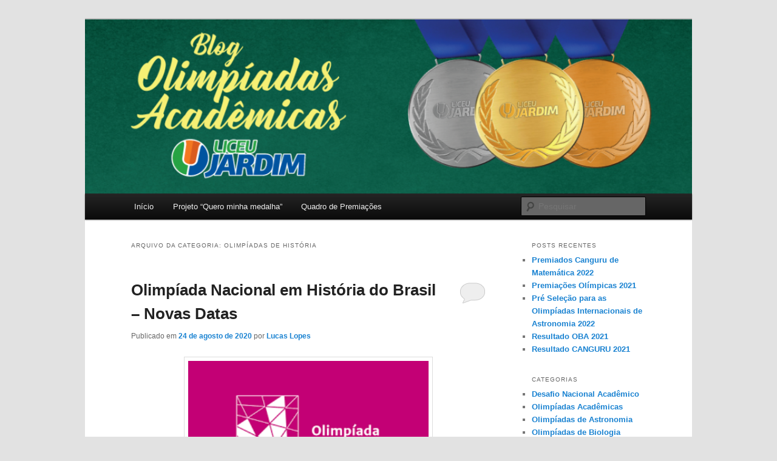

--- FILE ---
content_type: text/html; charset=UTF-8
request_url: https://olimpiadas.azurewebsites.net/category/olimpiadas-academicas/olimpiadas-de-historia/
body_size: 6788
content:
<!DOCTYPE html>
<!--[if IE 6]>
<html id="ie6" lang="pt-BR">
<![endif]-->
<!--[if IE 7]>
<html id="ie7" lang="pt-BR">
<![endif]-->
<!--[if IE 8]>
<html id="ie8" lang="pt-BR">
<![endif]-->
<!--[if !(IE 6) & !(IE 7) & !(IE 8)]><!-->
<html lang="pt-BR">
<!--<![endif]-->
<head>
<meta charset="UTF-8" />
<meta name="viewport" content="width=device-width" />
<title>
Olimpíadas de História | Olimpíadas Acadêmicas	</title>
<link rel="profile" href="https://gmpg.org/xfn/11" />
<link rel="stylesheet" type="text/css" media="all" href="/wp-content/themes/twentyeleven/style.css?ver=20190507" />
<link rel="pingback" href="https://olimpiadas.azurewebsites.net/xmlrpc.php">
<!--[if lt IE 9]>
<script src="/wp-content/themes/twentyeleven/js/html5.js?ver=3.7.0" type="text/javascript"></script>
<![endif]-->
<meta name='robots' content='max-image-preview:large' />
<link rel='dns-prefetch' href='//s.w.org' />
<link rel="alternate" type="application/rss+xml" title="Feed para Olimpíadas Acadêmicas &raquo;" href="https://olimpiadas.azurewebsites.net/feed/" />
<link rel="alternate" type="application/rss+xml" title="Feed de comentários para Olimpíadas Acadêmicas &raquo;" href="https://olimpiadas.azurewebsites.net/comments/feed/" />
<link rel="alternate" type="application/rss+xml" title="Feed de categoria para Olimpíadas Acadêmicas &raquo; Olimpíadas de História" href="https://olimpiadas.azurewebsites.net/category/olimpiadas-academicas/olimpiadas-de-historia/feed/" />
		<script type="text/javascript">
			window._wpemojiSettings = {"baseUrl":"https:\/\/s.w.org\/images\/core\/emoji\/13.1.0\/72x72\/","ext":".png","svgUrl":"https:\/\/s.w.org\/images\/core\/emoji\/13.1.0\/svg\/","svgExt":".svg","source":{"concatemoji":"https:\/\/olimpiadas.azurewebsites.net\/wp-includes\/js\/wp-emoji-release.min.js?ver=5.8.12"}};
			!function(e,a,t){var n,r,o,i=a.createElement("canvas"),p=i.getContext&&i.getContext("2d");function s(e,t){var a=String.fromCharCode;p.clearRect(0,0,i.width,i.height),p.fillText(a.apply(this,e),0,0);e=i.toDataURL();return p.clearRect(0,0,i.width,i.height),p.fillText(a.apply(this,t),0,0),e===i.toDataURL()}function c(e){var t=a.createElement("script");t.src=e,t.defer=t.type="text/javascript",a.getElementsByTagName("head")[0].appendChild(t)}for(o=Array("flag","emoji"),t.supports={everything:!0,everythingExceptFlag:!0},r=0;r<o.length;r++)t.supports[o[r]]=function(e){if(!p||!p.fillText)return!1;switch(p.textBaseline="top",p.font="600 32px Arial",e){case"flag":return s([127987,65039,8205,9895,65039],[127987,65039,8203,9895,65039])?!1:!s([55356,56826,55356,56819],[55356,56826,8203,55356,56819])&&!s([55356,57332,56128,56423,56128,56418,56128,56421,56128,56430,56128,56423,56128,56447],[55356,57332,8203,56128,56423,8203,56128,56418,8203,56128,56421,8203,56128,56430,8203,56128,56423,8203,56128,56447]);case"emoji":return!s([10084,65039,8205,55357,56613],[10084,65039,8203,55357,56613])}return!1}(o[r]),t.supports.everything=t.supports.everything&&t.supports[o[r]],"flag"!==o[r]&&(t.supports.everythingExceptFlag=t.supports.everythingExceptFlag&&t.supports[o[r]]);t.supports.everythingExceptFlag=t.supports.everythingExceptFlag&&!t.supports.flag,t.DOMReady=!1,t.readyCallback=function(){t.DOMReady=!0},t.supports.everything||(n=function(){t.readyCallback()},a.addEventListener?(a.addEventListener("DOMContentLoaded",n,!1),e.addEventListener("load",n,!1)):(e.attachEvent("onload",n),a.attachEvent("onreadystatechange",function(){"complete"===a.readyState&&t.readyCallback()})),(n=t.source||{}).concatemoji?c(n.concatemoji):n.wpemoji&&n.twemoji&&(c(n.twemoji),c(n.wpemoji)))}(window,document,window._wpemojiSettings);
		</script>
		<style type="text/css">
img.wp-smiley,
img.emoji {
	display: inline !important;
	border: none !important;
	box-shadow: none !important;
	height: 1em !important;
	width: 1em !important;
	margin: 0 .07em !important;
	vertical-align: -0.1em !important;
	background: none !important;
	padding: 0 !important;
}
</style>
	<link rel='stylesheet' id='wp-block-library-css'  href='https://olimpiadas.azurewebsites.net/wp-includes/css/dist/block-library/style.min.css?ver=5.8.12' type='text/css' media='all' />
<style id='wp-block-library-theme-inline-css' type='text/css'>
#start-resizable-editor-section{display:none}.wp-block-audio figcaption{color:#555;font-size:13px;text-align:center}.is-dark-theme .wp-block-audio figcaption{color:hsla(0,0%,100%,.65)}.wp-block-code{font-family:Menlo,Consolas,monaco,monospace;color:#1e1e1e;padding:.8em 1em;border:1px solid #ddd;border-radius:4px}.wp-block-embed figcaption{color:#555;font-size:13px;text-align:center}.is-dark-theme .wp-block-embed figcaption{color:hsla(0,0%,100%,.65)}.blocks-gallery-caption{color:#555;font-size:13px;text-align:center}.is-dark-theme .blocks-gallery-caption{color:hsla(0,0%,100%,.65)}.wp-block-image figcaption{color:#555;font-size:13px;text-align:center}.is-dark-theme .wp-block-image figcaption{color:hsla(0,0%,100%,.65)}.wp-block-pullquote{border-top:4px solid;border-bottom:4px solid;margin-bottom:1.75em;color:currentColor}.wp-block-pullquote__citation,.wp-block-pullquote cite,.wp-block-pullquote footer{color:currentColor;text-transform:uppercase;font-size:.8125em;font-style:normal}.wp-block-quote{border-left:.25em solid;margin:0 0 1.75em;padding-left:1em}.wp-block-quote cite,.wp-block-quote footer{color:currentColor;font-size:.8125em;position:relative;font-style:normal}.wp-block-quote.has-text-align-right{border-left:none;border-right:.25em solid;padding-left:0;padding-right:1em}.wp-block-quote.has-text-align-center{border:none;padding-left:0}.wp-block-quote.is-large,.wp-block-quote.is-style-large{border:none}.wp-block-search .wp-block-search__label{font-weight:700}.wp-block-group.has-background{padding:1.25em 2.375em;margin-top:0;margin-bottom:0}.wp-block-separator{border:none;border-bottom:2px solid;margin-left:auto;margin-right:auto;opacity:.4}.wp-block-separator:not(.is-style-wide):not(.is-style-dots){width:100px}.wp-block-separator.has-background:not(.is-style-dots){border-bottom:none;height:1px}.wp-block-separator.has-background:not(.is-style-wide):not(.is-style-dots){height:2px}.wp-block-table thead{border-bottom:3px solid}.wp-block-table tfoot{border-top:3px solid}.wp-block-table td,.wp-block-table th{padding:.5em;border:1px solid;word-break:normal}.wp-block-table figcaption{color:#555;font-size:13px;text-align:center}.is-dark-theme .wp-block-table figcaption{color:hsla(0,0%,100%,.65)}.wp-block-video figcaption{color:#555;font-size:13px;text-align:center}.is-dark-theme .wp-block-video figcaption{color:hsla(0,0%,100%,.65)}.wp-block-template-part.has-background{padding:1.25em 2.375em;margin-top:0;margin-bottom:0}#end-resizable-editor-section{display:none}
</style>
<link rel='stylesheet' id='twentyeleven-block-style-css'  href='/wp-content/themes/twentyeleven/blocks.css?ver=20190102' type='text/css' media='all' />
<link rel="https://api.w.org/" href="https://olimpiadas.azurewebsites.net/wp-json/" /><link rel="alternate" type="application/json" href="https://olimpiadas.azurewebsites.net/wp-json/wp/v2/categories/7" /><link rel="EditURI" type="application/rsd+xml" title="RSD" href="https://olimpiadas.azurewebsites.net/xmlrpc.php?rsd" />
<link rel="wlwmanifest" type="application/wlwmanifest+xml" href="https://olimpiadas.azurewebsites.net/wp-includes/wlwmanifest.xml" /> 
<meta name="generator" content="WordPress 5.8.12" />
		<style type="text/css" id="twentyeleven-header-css">
				#site-title,
		#site-description {
			position: absolute;
			clip: rect(1px 1px 1px 1px); /* IE6, IE7 */
			clip: rect(1px, 1px, 1px, 1px);
		}
				</style>
		<link rel="icon" href="/wp-content/uploads/2019/05/favicon.png" sizes="32x32" />
<link rel="icon" href="/wp-content/uploads/2019/05/favicon.png" sizes="192x192" />
<link rel="apple-touch-icon" href="/wp-content/uploads/2019/05/favicon.png" />
<meta name="msapplication-TileImage" content="/wp-content/uploads/2019/05/favicon.png" />
</head>

<body class="archive category category-olimpiadas-de-historia category-7 wp-embed-responsive two-column right-sidebar">
<div class="skip-link"><a class="assistive-text" href="#content">Pular para o conteúdo principal</a></div><div class="skip-link"><a class="assistive-text" href="#secondary">Pular para o conteúdo secundário</a></div><div id="page" class="hfeed">
	<header id="branding" role="banner">
			<hgroup>
				<h1 id="site-title"><span><a href="https://olimpiadas.azurewebsites.net/" rel="home">Olimpíadas Acadêmicas</a></span></h1>
				<h2 id="site-description">Blog para divulgação de informações e inscrições de olimpíadas acadêmicas das quais o Liceu Jardim participa.</h2>
			</hgroup>

						<a href="https://olimpiadas.azurewebsites.net/">
									<img src="/wp-content/uploads/2018/02/cropped-cropped-frente_blog.png" width="1000" height="287" alt="Olimpíadas Acadêmicas" />
								</a>
			
						<div class="only-search with-image">
					<form method="get" id="searchform" action="https://olimpiadas.azurewebsites.net/">
		<label for="s" class="assistive-text">Pesquisar</label>
		<input type="text" class="field" name="s" id="s" placeholder="Pesquisar" />
		<input type="submit" class="submit" name="submit" id="searchsubmit" value="Pesquisar" />
	</form>
			</div>
				
			<nav id="access" role="navigation">
				<h3 class="assistive-text">Menu principal</h3>
				<div class="menu"><ul>
<li ><a href="https://olimpiadas.azurewebsites.net/">Início</a></li><li class="page_item page-item-1045"><a href="https://olimpiadas.azurewebsites.net/projeto-quero-minha-medalha/">Projeto “Quero minha medalha”</a></li>
<li class="page_item page-item-188"><a href="https://olimpiadas.azurewebsites.net/premiacoes/">Quadro de Premiações</a></li>
</ul></div>
			</nav><!-- #access -->
	</header><!-- #branding -->


	<div id="main">

		<section id="primary">
			<div id="content" role="main">

			
				<header class="page-header">
					<h1 class="page-title">
					Arquivo da categoria: <span>Olimpíadas de História</span>					</h1>

									</header>

				
				
					
	<article id="post-1173" class="post-1173 post type-post status-publish format-standard hentry category-olimpiadas-de-historia">
		<header class="entry-header">
						<h1 class="entry-title"><a href="https://olimpiadas.azurewebsites.net/2020/08/24/olimpiada-nacional-em-historia-do-brasil-novas-datas/" rel="bookmark">Olimpíada Nacional em História do Brasil &#8211; Novas Datas</a></h1>
			
						<div class="entry-meta">
				<span class="sep">Publicado em </span><a href="https://olimpiadas.azurewebsites.net/2020/08/24/olimpiada-nacional-em-historia-do-brasil-novas-datas/" title="12:31" rel="bookmark"><time class="entry-date" datetime="2020-08-24T12:31:15-03:00">24 de agosto de 2020</time></a><span class="by-author"> <span class="sep"> por </span> <span class="author vcard"><a class="url fn n" href="https://olimpiadas.azurewebsites.net/author/lucas/" title="Ver todos os posts de Lucas Lopes" rel="author">Lucas Lopes</a></span></span>			</div><!-- .entry-meta -->
			
						<div class="comments-link">
				<a href="https://olimpiadas.azurewebsites.net/2020/08/24/olimpiada-nacional-em-historia-do-brasil-novas-datas/#respond"><span class="leave-reply">Responder</span></a>			</div>
					</header><!-- .entry-header -->

				<div class="entry-content">
			
<div class="wp-block-image"><figure class="aligncenter size-large is-resized"><img loading="lazy" src="/wp-content/uploads/2020/08/download-2.png" alt="" class="wp-image-1181" width="396" height="267"/></figure></div>



<p>Diante da pandemia do coronavírus, a 12ª edição da Olimpíada Nacional em História do Brasil (ONHB), realizada pela Universidade Estadual de Campinas (Unicamp), foi reformulada e será totalmente online, incluindo a final. A competição terá início dia 6 de setembro e encerra em 30 de outubro. Em 22 de novembro, serão divulgados os medalhistas.</p>



<p>A edição, que ocorreria no primeiro semestre deste ano, foi adiada por causa da pandemia. Diante disso, a comissão organizadora realizou mudanças para viabilizar o projeto e facilitar, ao máximo, a participação dos estudantes, incluindo aqueles com acesso restrito à internet.</p>



<p>Para isso, a plataforma da prova foi adaptada para uma tecnologia que facilita a navegabilidade pelo celular e reduz, ao máximo, o uso de dados. Os participantes também poderão realizar a prova de forma offline e usar a internet somente para fazer o envio das respostas. </p>



<p><strong>Segue novo calendário:</strong></p>



<figure class="wp-block-table is-style-stripes"><table class="has-subtle-pale-blue-background-color has-background"><tbody><tr><td class="has-text-align-center" data-align="center"></td><td class="has-text-align-center" data-align="center"><strong>INÍCIO</strong></td><td class="has-text-align-center" data-align="center"><strong>TÉRMINO</strong></td></tr><tr><td class="has-text-align-center" data-align="center"><strong> Fase Zero</strong></td><td class="has-text-align-center" data-align="center"> 06/09/2020  </td><td class="has-text-align-center" data-align="center"> 12/09/2020 </td></tr><tr><td class="has-text-align-center" data-align="center"><strong> 1ª fase </strong></td><td class="has-text-align-center" data-align="center">14/09/2020 </td><td class="has-text-align-center" data-align="center"> 20/09/2020 </td></tr><tr><td class="has-text-align-center" data-align="center"><strong>  2ª fase  </strong></td><td class="has-text-align-center" data-align="center">22/09/2020 </td><td class="has-text-align-center" data-align="center">  28/09/2020  </td></tr><tr><td class="has-text-align-center" data-align="center"><strong>  3ª fase  </strong></td><td class="has-text-align-center" data-align="center">30/09/2020 </td><td class="has-text-align-center" data-align="center"> 06/10/2020 </td></tr><tr><td class="has-text-align-center" data-align="center"><strong>  4ª fase  </strong></td><td class="has-text-align-center" data-align="center">08/10/2020 </td><td class="has-text-align-center" data-align="center"> 14/10/2020 </td></tr><tr><td class="has-text-align-center" data-align="center"><strong>  5ª fase  </strong></td><td class="has-text-align-center" data-align="center">16/10/2020 </td><td class="has-text-align-center" data-align="center"> 22/10/2020 </td></tr><tr><td class="has-text-align-center" data-align="center"><strong>  6ª fase  </strong></td><td class="has-text-align-center" data-align="center">24/10/2020 </td><td class="has-text-align-center" data-align="center">30/10/2020 </td></tr><tr><td class="has-text-align-center" data-align="center"><strong>Final</strong> <strong>(divulgação dos medalhistas)</strong></td><td class="has-text-align-center" data-align="center"><strong>22/11/2020 </strong></td><td class="has-text-align-center" data-align="center">&#8212;&#8212;&#8212;&#8212;-</td></tr></tbody></table></figure>



<p class="has-text-color has-background has-text-align-center has-blue-color has-light-gray-background-color"><strong> Colocamo-nos à disposição para dúvidas e esclarecimentos. (olimpiadas@liceujardim.com.br)</strong></p>
					</div><!-- .entry-content -->
		
		<footer class="entry-meta">
			
										<span class="cat-links">
					<span class="entry-utility-prep entry-utility-prep-cat-links">Publicado em</span> <a href="https://olimpiadas.azurewebsites.net/category/olimpiadas-academicas/olimpiadas-de-historia/" rel="category tag">Olimpíadas de História</a>			</span>
							
										
										<span class="sep"> | </span>
						<span class="comments-link"><a href="https://olimpiadas.azurewebsites.net/2020/08/24/olimpiada-nacional-em-historia-do-brasil-novas-datas/#respond"><span class="leave-reply">Deixe uma resposta</span></a></span>
			
					</footer><!-- .entry-meta -->
	</article><!-- #post-1173 -->

				
				
			
			</div><!-- #content -->
		</section><!-- #primary -->

		<div id="secondary" class="widget-area" role="complementary">
			
		<aside id="recent-posts-2" class="widget widget_recent_entries">
		<h3 class="widget-title">Posts recentes</h3>
		<ul>
											<li>
					<a href="https://olimpiadas.azurewebsites.net/2022/06/09/premiados-canguru-de-matematica-2022/">Premiados Canguru de Matemática 2022</a>
									</li>
											<li>
					<a href="https://olimpiadas.azurewebsites.net/2021/10/22/premiacoes-olimpicas-2021/">Premiações Olímpicas 2021</a>
									</li>
											<li>
					<a href="https://olimpiadas.azurewebsites.net/2021/09/20/pre-selecao-para-as-olimpiadas-internacionais-de-astronomia-2022/">Pré Seleção para as Olimpíadas Internacionais de Astronomia 2022</a>
									</li>
											<li>
					<a href="https://olimpiadas.azurewebsites.net/2021/08/09/resultado-oba-2021/">Resultado OBA 2021</a>
									</li>
											<li>
					<a href="https://olimpiadas.azurewebsites.net/2021/05/19/resultado-canguru-2021/">Resultado CANGURU 2021</a>
									</li>
					</ul>

		</aside><aside id="categories-2" class="widget widget_categories"><h3 class="widget-title">Categorias</h3>
			<ul>
					<li class="cat-item cat-item-103"><a href="https://olimpiadas.azurewebsites.net/category/desafio-nacional-academico/">Desafio Nacional Acadêmico</a>
</li>
	<li class="cat-item cat-item-14 current-cat-parent current-cat-ancestor"><a href="https://olimpiadas.azurewebsites.net/category/olimpiadas-academicas/">Olimpíadas Acadêmicas</a>
</li>
	<li class="cat-item cat-item-3"><a href="https://olimpiadas.azurewebsites.net/category/olimpiadas-academicas/olimpiadas-de-astronomia/">Olimpíadas de Astronomia</a>
</li>
	<li class="cat-item cat-item-4"><a href="https://olimpiadas.azurewebsites.net/category/olimpiadas-academicas/olimpiadas-de-biologia/">Olimpíadas de Biologia</a>
</li>
	<li class="cat-item cat-item-5"><a href="https://olimpiadas.azurewebsites.net/category/olimpiadas-academicas/olimpiadas-de-ciencia/">Olimpíadas de Ciência</a>
</li>
	<li class="cat-item cat-item-6"><a href="https://olimpiadas.azurewebsites.net/category/olimpiadas-academicas/olimpiadas-de-fisica/">Olimpíadas de Física</a>
</li>
	<li class="cat-item cat-item-7 current-cat"><a aria-current="page" href="https://olimpiadas.azurewebsites.net/category/olimpiadas-academicas/olimpiadas-de-historia/">Olimpíadas de História</a>
</li>
	<li class="cat-item cat-item-10"><a href="https://olimpiadas.azurewebsites.net/category/olimpiadas-academicas/olimpiadas-de-matematica/">Olimpíadas de Matemática</a>
</li>
	<li class="cat-item cat-item-11"><a href="https://olimpiadas.azurewebsites.net/category/olimpiadas-academicas/olimpiadas-de-quimica/">Olimpíadas de Química</a>
</li>
	<li class="cat-item cat-item-12"><a href="https://olimpiadas.azurewebsites.net/category/olimpiadas-academicas/olimpiadas-de-redacao/">Olimpíadas de Redação</a>
</li>
	<li class="cat-item cat-item-13"><a href="https://olimpiadas.azurewebsites.net/category/olimpiadas-academicas/olimpiadas-de-robotica/">Olimpíadas de Robótica</a>
</li>
	<li class="cat-item cat-item-1"><a href="https://olimpiadas.azurewebsites.net/category/sem-categoria/">Sem categoria</a>
</li>
			</ul>

			</aside>		</div><!-- #secondary .widget-area -->

	</div><!-- #main -->

	<footer id="colophon" role="contentinfo">

			

			<div id="site-generator">
												<a href="https://br.wordpress.org/" class="imprint" title="Plataforma de Publicação Pessoal Semântica">
					Orgulhosamente mantido com WordPress				</a>
			</div>
	</footer><!-- #colophon -->
</div><!-- #page -->

<script type='text/javascript' src='https://olimpiadas.azurewebsites.net/wp-includes/js/wp-embed.min.js?ver=5.8.12' id='wp-embed-js'></script>

</body>
</html>
